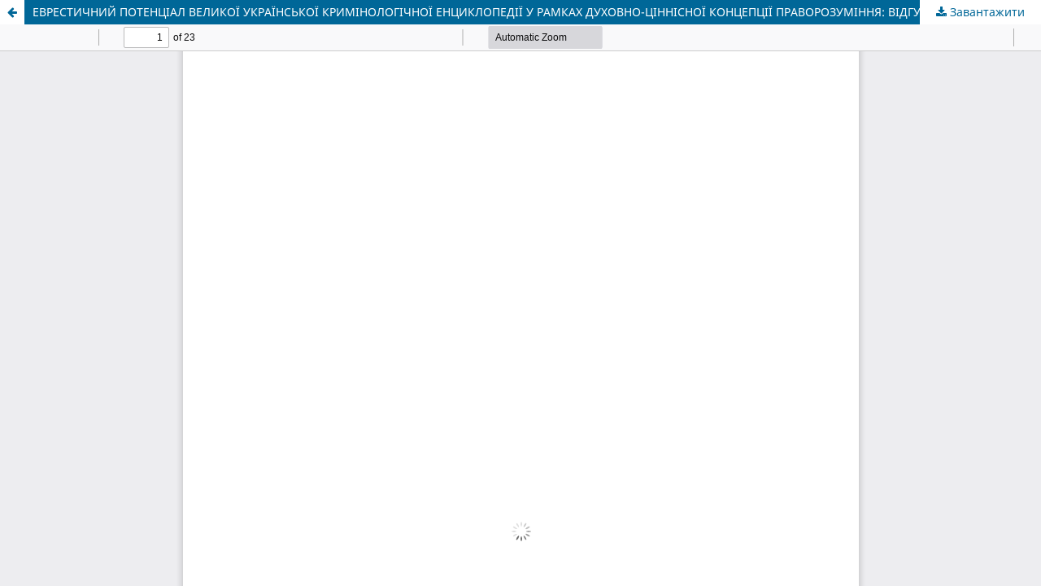

--- FILE ---
content_type: text/html; charset=utf-8
request_url: https://vca.univd.edu.ua/index.php/vca/article/view/69/45
body_size: 941
content:
<!DOCTYPE html>
<html lang="uk" xml:lang="uk">
<head>
	<meta http-equiv="Content-Type" content="text/html; charset=utf-8" />
	<meta name="viewport" content="width=device-width, initial-scale=1.0" />
	<title>Перегляд ЕВРЕСТИЧНИЙ ПОТЕНЦІАЛ ВЕЛИКОЇ УКРАЇНСЬКОЇ КРИМІНОЛОГІЧНОЇ ЕНЦИКЛОПЕДІЇ У РАМКАХ ДУХОВНО-ЦІННІСНОЇ КОНЦЕПЦІЇ ПРАВОРОЗУМІННЯ: ВІДГУК-РЕЦЕНЗІЯ ТА ОСОБИСТІ СПОГАДИ </title>

	
<meta name="generator" content="Open Journal Systems 3.4.0.9" />
	<link rel="stylesheet" href="https://vca.univd.edu.ua/index.php/vca/$$$call$$$/page/page/css?name=stylesheet" type="text/css" /><link rel="stylesheet" href="https://vca.univd.edu.ua/index.php/vca/$$$call$$$/page/page/css?name=font" type="text/css" /><link rel="stylesheet" href="https://vca.univd.edu.ua/lib/pkp/styles/fontawesome/fontawesome.css?v=3.4.0.9" type="text/css" />
	<script src="https://vca.univd.edu.ua/lib/pkp/lib/vendor/components/jquery/jquery.min.js?v=3.4.0.9" type="text/javascript"></script><script src="https://vca.univd.edu.ua/lib/pkp/lib/vendor/components/jqueryui/jquery-ui.min.js?v=3.4.0.9" type="text/javascript"></script><script src="https://vca.univd.edu.ua/plugins/themes/default/js/lib/popper/popper.js?v=3.4.0.9" type="text/javascript"></script><script src="https://vca.univd.edu.ua/plugins/themes/default/js/lib/bootstrap/util.js?v=3.4.0.9" type="text/javascript"></script><script src="https://vca.univd.edu.ua/plugins/themes/default/js/lib/bootstrap/dropdown.js?v=3.4.0.9" type="text/javascript"></script><script src="https://vca.univd.edu.ua/plugins/themes/default/js/main.js?v=3.4.0.9" type="text/javascript"></script>
</head>
<body class="pkp_page_article pkp_op_view">

		<header class="header_view">

		<a href="https://vca.univd.edu.ua/index.php/vca/article/view/69" class="return">
			<span class="pkp_screen_reader">
									Повернутися до подробиць статті
							</span>
		</a>

		<a href="https://vca.univd.edu.ua/index.php/vca/article/view/69" class="title">
			ЕВРЕСТИЧНИЙ ПОТЕНЦІАЛ ВЕЛИКОЇ УКРАЇНСЬКОЇ КРИМІНОЛОГІЧНОЇ ЕНЦИКЛОПЕДІЇ У РАМКАХ ДУХОВНО-ЦІННІСНОЇ КОНЦЕПЦІЇ ПРАВОРОЗУМІННЯ: ВІДГУК-РЕЦЕНЗІЯ ТА ОСОБИСТІ СПОГАДИ 
		</a>

		<a href="https://vca.univd.edu.ua/index.php/vca/article/download/69/45/39" class="download" download>
			<span class="label">
				Завантажити
			</span>
			<span class="pkp_screen_reader">
				Завантажити PDF
			</span>
		</a>

	</header>

	<script type="text/javascript">
		// Creating iframe's src in JS instead of Smarty so that EZProxy-using sites can find our domain in $pdfUrl and do their rewrites on it.
		$(document).ready(function() {
			var urlBase = "https://vca.univd.edu.ua/plugins/generic/pdfJsViewer/pdf.js/web/viewer.html?file=";
			var pdfUrl = "https://vca.univd.edu.ua/index.php/vca/article/download/69/45/39";
			$("#pdfCanvasContainer > iframe").attr("src", urlBase + encodeURIComponent(pdfUrl));
		});
	</script>

	<div id="pdfCanvasContainer" class="galley_view">
				<iframe src="" width="100%" height="100%" style="min-height: 500px;" title="PDF "ЕВРЕСТИЧНИЙ ПОТЕНЦІАЛ ВЕЛИКОЇ УКРАЇНСЬКОЇ КРИМІНОЛОГІЧНОЇ ЕНЦИКЛОПЕДІЇ У РАМКАХ ДУХОВНО-ЦІННІСНОЇ КОНЦЕПЦІЇ ПРАВОРОЗУМІННЯ: ВІДГУК-РЕЦЕНЗІЯ ТА ОСОБИСТІ СПОГАДИ "" allow="fullscreen" webkitallowfullscreen="webkitallowfullscreen"></iframe>
	</div>
	
</body>
</html>
